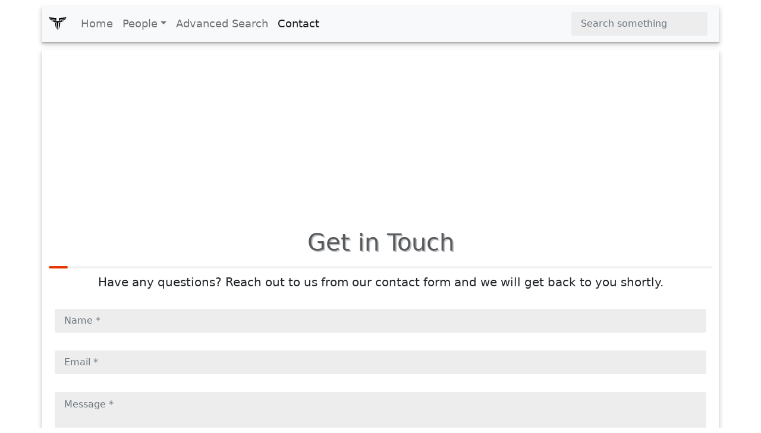

--- FILE ---
content_type: text/html; charset=UTF-8
request_url: https://www.xwhos.com/contact/https:/www.xwhos.com/person/diana_manasir-whois.html
body_size: 3352
content:
<!doctype html>
<html lang="en" itemscope="" itemtype="http://schema.org/WebPage">
<head>
	<meta charset="utf-8">
	<meta name="viewport" content="width=device-width,initial-scale=1">	
	<title itemprop="name">Biography library contact- xwhos.com</title>
    <meta name="generator" content="xwhos.com">
	
	<link rel="canonical" href="https://www.xwhos.com/contact.html">	
	<meta itemprop="url" content="https://www.xwhos.com/contact/https:/www.xwhos.com/person/diana_manasir-whois.html">
	<meta itemprop="datePublished" content="2026-01-17 03:05:39">
	<meta itemprop="dateModified" content="2026-01-17 03:05:39">
	<meta itemprop="inLanguage" content="en-US">
	
	
	<meta itemprop="keywords" content="Biography, contact ,xwhos.com">
	<meta itemprop="description" content="Biography, contact xwhos.com">
	
	<meta name="title" property="og:title" content="Biography library contact- xwhos.com">
	<meta name="author" property="article:author" content="xwhos.com">
	<meta name="description" property="og:description" content="Biography, contact xwhos.com">
	<meta name="twitter:image" property="og:image" content="https://www.xwhos.com/img/xwhos_logo.svg">
	<meta name="publisher" content="xwhos.com">
	
	<meta property="og:site_name" content="xwhos.com">
	<meta property="og:type" content="article">
	<meta property="article:section" content="">
	<meta property="article:section:type" content="Detail Page">
	<meta property="article:section:list" content="">
	<meta property="literal-category" content="">
	<meta property="og:url" content="https://www.xwhos.com/contact.html">
	<meta property="article:tag" content="Biography, contact ,xwhos.com">
	
		
	<meta name="twitter:card" content="summary_large_image">
	<meta name="twitter:site" content="xwhos.com">
	<meta name="twitter:creator" content="xwhos.com">
	<meta name="twitter:title" content="Biography library contact- xwhos.com">
	<meta name="twitter:description" content="Biography, contact xwhos.com | ">
	<meta name="twitter:url" content="https://www.xwhos.com/contact/https:/www.xwhos.com/person/diana_manasir-whois.html">
	
	<meta name="theme-color" content="#FFFFFF">
		<!-- Add to home screen for Safari on iOS -->
	<meta name="mobile-web-app-capable" content="yes">
	<meta name="apple-mobile-web-app-status-bar-style" content="black">
	<meta name="apple-mobile-web-app-title" content="xwhos.com">
	<meta name="msapplication-TileImage" content="https://www.xwhos.com/img/xwhos_logo_144x144.png">
	<meta name="msapplication-TileColor" content="#2F3BA2">

	<link rel="dns-prefetch" href="//www.google.com">
	<link rel="dns-prefetch" href="//google-analytics.com">
	
	<meta name="google-site-verification" content="riG9gkCpakZKY1KwsKXyNccuUfO3BiOqzGvLy7gj2rU">
	<meta name="yandex-verification" content="6fc2894784162c29">
	<meta name="msvalidate.01" content="009732FA9BE8A4FF4A4EA6E8A3CF70EC"><!--bing-->
	
	<meta itemprop="accessibilityControl" content="fullKeyboardControl">
	<meta itemprop="accessibilityControl" content="fullMouseControl">
	<meta itemprop="accessibilityHazard" content="noFlashing">
	<meta itemprop="accessibilityHazard" content="noMotionSimulation">
	<meta itemprop="accessibilityHazard" content="noSound">
	<meta itemprop="accessibilityAPI" content="ARIA">
	
	<link rel="shortcut icon" href="https://www.xwhos.com/img/xwhos_logo_dark_35-28.webp">
	<link rel="stylesheet" href="https://cdn.jsdelivr.net/npm/bootstrap@5.2.3/dist/css/bootstrap.min.css" crossorigin="anonymous">
	<link rel="stylesheet" href="https://www.xwhos.com/css/carousel.css">
	<link rel='stylesheet' href='https://cdnjs.cloudflare.com/ajax/libs/OwlCarousel2/2.3.4/assets/owl.carousel.min.css'>
	<link rel='stylesheet' href='https://cdnjs.cloudflare.com/ajax/libs/OwlCarousel2/2.3.4/assets/owl.theme.default.css'>
	<link rel="stylesheet" href="https://www.xwhos.com/css/ilze.css">
	
	<!--<link rel="manifest" href="https://www.xwhos.com/manifest.json">-->
	<script type="application/ld+json">
    {
      "@context": "https://schema.org",
      "@type": "Organization",
	  "name":"xwhos.com",
      "url":"https://www.xwhos.com/",
      "logo": "https://www.xwhos.com/img/xwhos_logo.svg"
	}
    </script>

</head>
  <body>
	<header itemscope itemtype="https://schema.org/WPHeader">
		<meta itemprop="name"		content="Biography website - xwhos.com">
		<meta itemprop="headline"	content="Biography library contact- xwhos.com">
	<nav class="navbar navbar-expand-md navbar-light fixed-top bg-light container" itemscope itemtype="http://www.schema.org/SiteNavigationElement">
		<div class="container-fluid">
		<a class="navbar-brand" href="https://www.xwhos.com/" title="Home">
			<img class="logo" src="https://www.xwhos.com/img/xwhos_logo.svg" width="30" height="30" alt="xwhos.com Logo">
		  </a>
		  <button class="navbar-toggler" type="button" data-bs-toggle="collapse" data-bs-target="#navbarCollapse" aria-controls="navbarCollapse" aria-expanded="false" aria-label="Toggle navigation">
			<span class="navbar-toggler-icon"> <!-- --> </span>
		  </button>
		  <div class="collapse navbar-collapse" id="navbarCollapse">
			<ul class="navbar-nav me-auto mb-2 mb-md-0">
			  <li class="nav-item" itemprop="name">
				<a class="nav-link " itemprop="url" href="https://www.xwhos.com/" title="Home">Home</a>
			  </li>
			  <li class="nav-item dropdown" id="myDropdown">
				<a class="nav-link dropdown-toggle " href="#people" title="People" data-bs-toggle="dropdown">People</a>
				<ul class="dropdown-menu">
				  <li itemprop="name"><a class="dropdown-item" href="https://www.xwhos.com/people_on_the_agenda.html" itemprop="url" title="People on the agenda">People on the agenda</a></li>
				  <li itemprop="name"><a class="dropdown-item" href="https://www.xwhos.com/new_added_biographies.html" itemprop="url" title="New added biographies">New added biographies</a></li>
				  <li itemprop="name"><a class="dropdown-item" href="https://www.xwhos.com/most_read_biographies.html" itemprop="url" title="Most Read biographies">Most Read biographies</a></li>
				  <li itemprop="name"><a class="dropdown-item" href="https://www.xwhos.com/born_today.html" itemprop="url" title="Born today People">Born today People</a></li>
				  <li itemprop="name"><a class="dropdown-item" href="https://www.xwhos.com/died_today.html" itemprop="url" title="Died today People">Died today People</a></li>
				</ul>
			  </li>
			  <li class="nav-item" itemprop="name">
				<a class="nav-link " itemprop="url" href="https://www.xwhos.com/advanced_search.html" title="Advanced Search">Advanced Search</a>
			  </li>
			  <li class="nav-item" itemprop="name">
				<a class="nav-link active" itemprop="url" href="https://www.xwhos.com/contact.html" title="Contact">Contact</a>
			  </li>
			</ul>
			<form id="quick_search" class="d-flex" role="search">
			  <input onkeyup="quick_search_result(this.value)" class="form-control me-2" type="search" placeholder="Search something" aria-label="Search">
			  <!-- <button class="btn btn-outline-success" type="submit">Search</button> -->
			</form>
			<div class=""><div id="livesearch_scroll" class="livesearch  livesearch_scroll quick_search d-none"></div></div>
		  </div>
		</div>
  </nav>
</header>
    <main class="main">
		<div class="container">
			<div id="baslik" class="row align-items-start featurette">
				<div class="col-lg-12 text-center">
					 <div class="text-center d-f1lex ads">
						<!-- metin -->
						<ins class="adsbygoogle"
							 style="display:block"
							 data-ad-client="ca-pub-4325062618439284"
							 data-ad-slot="7665034508"
							 data-ad-format="auto"
							 data-full-width-responsive="true"></ins>
						<script>(adsbygoogle = window.adsbygoogle || []).push({});</script>
					</div>
				</div>
				<div class="col-lg-12">
				<h1 class="line-title text-center">Get in Touch</h1>
				<p class="lead larger text-center">Have any questions? Reach out to us from our contact form and we will get back to you shortly.</p>
					<form id='contact' action="https://www.xwhos.com/contact_send.php?tetik=1" method="POST">
					  <div class="form-group">
						<input id="sender_name" type="text" name="sender_name" class="form-control" placeholder="Name *" required="required" data-error="Name is required.">
					  </div>
					  <div class="form-group">
						<input id="sender_mail" type="text" name="sender_mail" class="form-control" placeholder="Email *" required="required" data-error="Valid email is required.">
					  </div>
					  <div class="form-group">
						<textarea id="sender_message" name="sender_message" class="form-control" placeholder="Message *" rows="4" maxlength="1000" required="required" data-error="Message is required." data-dl-input-translation="true"></textarea>
					  </div>
					  <div class="form-group">
						<input id="feedback_url" type="text" name="feedback_url" class="form-control" placeholder="Feedback url *" value="https:/www.xwhos.com/person/diana_manasir-whois.html">	
					  </div>
					  <div class="form-group text-center">
						<button type="submit" name="as_button" id	="as_button"  class="btn btn-primary btn-lg form-btn ilze_shadow">Send Message</button>
					  </div>
					</form>
				</div> 
			</div>
			<!-- <script async="async" data-cfasync="false" src="//madrogueindulge.com/54a0cf0338868a2eb70e2ec1560969d4/invoke.js"></script>
			<div id="container-54a0cf0338868a2eb70e2ec1560969d4"></div> -->
		</div>
	</main>
	<footer class="container footer">
		<p class="float-end"><a href="#">Back to top</a></p>
		<p>&copy; 2015 <a href="https://www.xwhos.com/privacy_policy.html">Privacy Policy</a></p>
	</footer>

	<script src="https://ajax.googleapis.com/ajax/libs/jquery/3.6.1/jquery.min.js"></script>
	<script src="https://cdn.jsdelivr.net/npm/bootstrap@5.2.3/dist/js/bootstrap.bundle.min.js" crossorigin="anonymous"></script>
	<!--<script src="https://cdnjs.cloudflare.com/ajax/libs/OwlCarousel2/2.3.4/owl.carousel.min.js"></script>-->
	<script src="https://www.xwhos.com/js/owl.carousel.min.js"></script>
    <script src="https://www.xwhos.com/js/ilze.js"></script>
	<script src="//instant.page/5.1.1"></script>
	<!-- Global site tag (gtag.js) - Google Analytics  26-01-2019 -->
	<script async src="https://www.googletagmanager.com/gtag/js?id=UA-133289235-1"></script>
	
		<!-- Google Adsense 26-01-2019 -->
	<script data-ad-client="ca-pub-4325062618439284" async src="https://pagead2.googlesyndication.com/pagead/js/adsbygoogle.js"></script>
						
	
		<script>
		$(document).ready(function () {
		  $("form").submit(function (event) {
			var formData = {
			  sender_name:		$("#sender_name").val(),
			  sender_message:	$("#sender_message").val(),
			  sender_mail:		$("#sender_mail").val(),
			  feedback_url:		$("#feedback_url").val(),
			};
			// if(! $form.valid()) return false;
			$.ajax({
			  type: "POST",
			  url:"/contact_send.php?tetik=1",
			  data: formData,
			  // dataType: "json",
			  encode: true,
			  beforeSend: function() {
				// $('#result').html("");
				$("#as_button").html('Wait');
				$("#as_button").addClass("disabled");
			  },
			}).done(function (data) {
				$("#as_button").html('Send Message');
				$("#as_button").removeClass( "disabled" );
				if(data==1) {
					alert("Your message has been received, Thank You");
					$('#contact').trigger("reset");
				}else{
					alert("Your message could not be sent!!!");
				}
			});
			event.preventDefault();
		  });
		});
	</script>
  </body>
</html>

--- FILE ---
content_type: text/html; charset=utf-8
request_url: https://www.google.com/recaptcha/api2/aframe
body_size: 267
content:
<!DOCTYPE HTML><html><head><meta http-equiv="content-type" content="text/html; charset=UTF-8"></head><body><script nonce="Y5gjC7c1yeew78eEzgUwLQ">/** Anti-fraud and anti-abuse applications only. See google.com/recaptcha */ try{var clients={'sodar':'https://pagead2.googlesyndication.com/pagead/sodar?'};window.addEventListener("message",function(a){try{if(a.source===window.parent){var b=JSON.parse(a.data);var c=clients[b['id']];if(c){var d=document.createElement('img');d.src=c+b['params']+'&rc='+(localStorage.getItem("rc::a")?sessionStorage.getItem("rc::b"):"");window.document.body.appendChild(d);sessionStorage.setItem("rc::e",parseInt(sessionStorage.getItem("rc::e")||0)+1);localStorage.setItem("rc::h",'1768619140985');}}}catch(b){}});window.parent.postMessage("_grecaptcha_ready", "*");}catch(b){}</script></body></html>